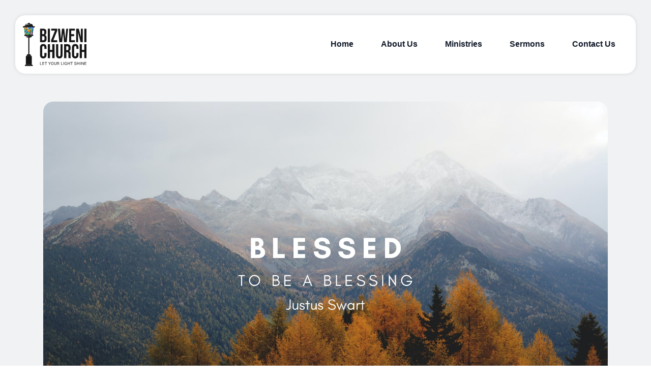

--- FILE ---
content_type: text/html; charset=UTF-8
request_url: https://bizwenichurch.org/blog/2021/06/06/blessed-to-be-a-blessing/
body_size: 32804
content:
<!doctype html>
<html lang="en-US">

<head>

    <!-- Google tag (gtag.js) -->
    <script async src="https://www.googletagmanager.com/gtag/js?id=G-CBQ6VJCE9S"></script>
	<script>
        window.dataLayer = window.dataLayer || [];
        function gtag(){dataLayer.push(arguments);}
        gtag('js', new Date());

        gtag('config', 'G-CBQ6VJCE9S');
	</script>

    <meta charset="UTF-8">
    <meta http-equiv="X-UA-Compatible" content="IE=edge">
    <meta name="viewport" content="width=device-width, initial-scale=1, maximum-scale=1">
    <title>Blessed to be a Blessing - Bizweni Church Somerset West</title>

    <link rel="preconnect" href="https://fonts.googleapis.com">
    <link rel="preconnect" href="https://fonts.gstatic.com" crossorigin>

    <meta name='robots' content='index, follow, max-image-preview:large, max-snippet:-1, max-video-preview:-1' />

	<!-- This site is optimized with the Yoast SEO plugin v26.8 - https://yoast.com/product/yoast-seo-wordpress/ -->
	<link rel="canonical" href="https://bizwenichurch.org/blog/2021/06/06/blessed-to-be-a-blessing/" />
	<meta property="og:locale" content="en_US" />
	<meta property="og:type" content="article" />
	<meta property="og:title" content="Blessed to be a Blessing - Bizweni Church Somerset West" />
	<meta property="og:description" content="In this message we uncover the truth about living a blessed life." />
	<meta property="og:url" content="https://bizwenichurch.org/blog/2021/06/06/blessed-to-be-a-blessing/" />
	<meta property="og:site_name" content="Bizweni Church Somerset West" />
	<meta property="article:publisher" content="https://www.facebook.com/BizweniChurch/" />
	<meta property="article:published_time" content="2021-06-06T08:00:00+00:00" />
	<meta property="article:modified_time" content="2021-06-06T08:09:25+00:00" />
	<meta property="og:image" content="https://bizwenichurch.org/wp-content/uploads/2021/06/Blessed.jpg" />
	<meta property="og:image:width" content="1920" />
	<meta property="og:image:height" content="1080" />
	<meta property="og:image:type" content="image/jpeg" />
	<meta name="author" content="stefan" />
	<meta name="twitter:card" content="summary_large_image" />
	<meta name="twitter:label1" content="Written by" />
	<meta name="twitter:data1" content="stefan" />
	<meta name="twitter:label2" content="Est. reading time" />
	<meta name="twitter:data2" content="1 minute" />
	<script type="application/ld+json" class="yoast-schema-graph">{"@context":"https://schema.org","@graph":[{"@type":"Article","@id":"https://bizwenichurch.org/blog/2021/06/06/blessed-to-be-a-blessing/#article","isPartOf":{"@id":"https://bizwenichurch.org/blog/2021/06/06/blessed-to-be-a-blessing/"},"author":{"name":"stefan","@id":"https://bizweni-church-live.local/#/schema/person/f8ebff60be0c799f442d8c022c7118f6"},"headline":"Blessed to be a Blessing","datePublished":"2021-06-06T08:00:00+00:00","dateModified":"2021-06-06T08:09:25+00:00","mainEntityOfPage":{"@id":"https://bizwenichurch.org/blog/2021/06/06/blessed-to-be-a-blessing/"},"wordCount":22,"commentCount":0,"publisher":{"@id":"https://bizweni-church-live.local/#organization"},"image":{"@id":"https://bizwenichurch.org/blog/2021/06/06/blessed-to-be-a-blessing/#primaryimage"},"thumbnailUrl":"https://bizwenichurch.org/wp-content/uploads/2021/06/Blessed.jpg","articleSection":["The Word"],"inLanguage":"en-US","potentialAction":[{"@type":"CommentAction","name":"Comment","target":["https://bizwenichurch.org/blog/2021/06/06/blessed-to-be-a-blessing/#respond"]}]},{"@type":"WebPage","@id":"https://bizwenichurch.org/blog/2021/06/06/blessed-to-be-a-blessing/","url":"https://bizwenichurch.org/blog/2021/06/06/blessed-to-be-a-blessing/","name":"Blessed to be a Blessing - Bizweni Church Somerset West","isPartOf":{"@id":"https://bizweni-church-live.local/#website"},"primaryImageOfPage":{"@id":"https://bizwenichurch.org/blog/2021/06/06/blessed-to-be-a-blessing/#primaryimage"},"image":{"@id":"https://bizwenichurch.org/blog/2021/06/06/blessed-to-be-a-blessing/#primaryimage"},"thumbnailUrl":"https://bizwenichurch.org/wp-content/uploads/2021/06/Blessed.jpg","datePublished":"2021-06-06T08:00:00+00:00","dateModified":"2021-06-06T08:09:25+00:00","breadcrumb":{"@id":"https://bizwenichurch.org/blog/2021/06/06/blessed-to-be-a-blessing/#breadcrumb"},"inLanguage":"en-US","potentialAction":[{"@type":"ReadAction","target":["https://bizwenichurch.org/blog/2021/06/06/blessed-to-be-a-blessing/"]}]},{"@type":"ImageObject","inLanguage":"en-US","@id":"https://bizwenichurch.org/blog/2021/06/06/blessed-to-be-a-blessing/#primaryimage","url":"https://bizwenichurch.org/wp-content/uploads/2021/06/Blessed.jpg","contentUrl":"https://bizwenichurch.org/wp-content/uploads/2021/06/Blessed.jpg","width":1920,"height":1080},{"@type":"BreadcrumbList","@id":"https://bizwenichurch.org/blog/2021/06/06/blessed-to-be-a-blessing/#breadcrumb","itemListElement":[{"@type":"ListItem","position":1,"name":"Home","item":"https://bizwenichurch.org/"},{"@type":"ListItem","position":2,"name":"Blessed to be a Blessing"}]},{"@type":"WebSite","@id":"https://bizweni-church-live.local/#website","url":"https://bizweni-church-live.local/","name":"Bizweni Church","description":"Let Your Light Shine","publisher":{"@id":"https://bizweni-church-live.local/#organization"},"potentialAction":[{"@type":"SearchAction","target":{"@type":"EntryPoint","urlTemplate":"https://bizweni-church-live.local/?s={search_term_string}"},"query-input":{"@type":"PropertyValueSpecification","valueRequired":true,"valueName":"search_term_string"}}],"inLanguage":"en-US"},{"@type":"Organization","@id":"https://bizweni-church-live.local/#organization","name":"Bizweni Church","url":"https://bizweni-church-live.local/","logo":{"@type":"ImageObject","inLanguage":"en-US","@id":"https://bizweni-church-live.local/#/schema/logo/image/","url":"https://bizwenichurch.org/wp-content/uploads/2016/04/web-logo.jpg","contentUrl":"https://bizwenichurch.org/wp-content/uploads/2016/04/web-logo.jpg","width":486,"height":200,"caption":"Bizweni Church"},"image":{"@id":"https://bizweni-church-live.local/#/schema/logo/image/"},"sameAs":["https://www.facebook.com/BizweniChurch/"]},{"@type":"Person","@id":"https://bizweni-church-live.local/#/schema/person/f8ebff60be0c799f442d8c022c7118f6","name":"stefan","image":{"@type":"ImageObject","inLanguage":"en-US","@id":"https://bizweni-church-live.local/#/schema/person/image/","url":"https://secure.gravatar.com/avatar/d575769ad16a3d3670fdddd10fc0fa903ad7375f06f5d95a708501ee18507725?s=96&d=mm&r=g","contentUrl":"https://secure.gravatar.com/avatar/d575769ad16a3d3670fdddd10fc0fa903ad7375f06f5d95a708501ee18507725?s=96&d=mm&r=g","caption":"stefan"}}]}</script>
	<!-- / Yoast SEO plugin. -->


<link rel='dns-prefetch' href='//fonts.googleapis.com' />
<link rel="alternate" type="application/rss+xml" title="Bizweni Church Somerset West &raquo; Blessed to be a Blessing Comments Feed" href="https://bizwenichurch.org/blog/2021/06/06/blessed-to-be-a-blessing/feed/" />
<link rel="alternate" title="oEmbed (JSON)" type="application/json+oembed" href="https://bizwenichurch.org/wp-json/oembed/1.0/embed?url=https%3A%2F%2Fbizwenichurch.org%2Fblog%2F2021%2F06%2F06%2Fblessed-to-be-a-blessing%2F" />
<link rel="alternate" title="oEmbed (XML)" type="text/xml+oembed" href="https://bizwenichurch.org/wp-json/oembed/1.0/embed?url=https%3A%2F%2Fbizwenichurch.org%2Fblog%2F2021%2F06%2F06%2Fblessed-to-be-a-blessing%2F&#038;format=xml" />
<style id='wp-img-auto-sizes-contain-inline-css' type='text/css'>
img:is([sizes=auto i],[sizes^="auto," i]){contain-intrinsic-size:3000px 1500px}
/*# sourceURL=wp-img-auto-sizes-contain-inline-css */
</style>
<style id='wp-emoji-styles-inline-css' type='text/css'>

	img.wp-smiley, img.emoji {
		display: inline !important;
		border: none !important;
		box-shadow: none !important;
		height: 1em !important;
		width: 1em !important;
		margin: 0 0.07em !important;
		vertical-align: -0.1em !important;
		background: none !important;
		padding: 0 !important;
	}
/*# sourceURL=wp-emoji-styles-inline-css */
</style>
<link rel='stylesheet' id='wp-block-library-css' href='https://bizwenichurch.org/wp-includes/css/dist/block-library/style.min.css?ver=619162bc6b19b2904272537f009c257d' type='text/css' media='all' />
<style id='wp-block-audio-inline-css' type='text/css'>
.wp-block-audio{box-sizing:border-box}.wp-block-audio :where(figcaption){margin-bottom:1em;margin-top:.5em}.wp-block-audio audio{min-width:300px;width:100%}
/*# sourceURL=https://bizwenichurch.org/wp-includes/blocks/audio/style.min.css */
</style>
<style id='wp-block-paragraph-inline-css' type='text/css'>
.is-small-text{font-size:.875em}.is-regular-text{font-size:1em}.is-large-text{font-size:2.25em}.is-larger-text{font-size:3em}.has-drop-cap:not(:focus):first-letter{float:left;font-size:8.4em;font-style:normal;font-weight:100;line-height:.68;margin:.05em .1em 0 0;text-transform:uppercase}body.rtl .has-drop-cap:not(:focus):first-letter{float:none;margin-left:.1em}p.has-drop-cap.has-background{overflow:hidden}:root :where(p.has-background){padding:1.25em 2.375em}:where(p.has-text-color:not(.has-link-color)) a{color:inherit}p.has-text-align-left[style*="writing-mode:vertical-lr"],p.has-text-align-right[style*="writing-mode:vertical-rl"]{rotate:180deg}
/*# sourceURL=https://bizwenichurch.org/wp-includes/blocks/paragraph/style.min.css */
</style>
<style id='global-styles-inline-css' type='text/css'>
:root{--wp--preset--aspect-ratio--square: 1;--wp--preset--aspect-ratio--4-3: 4/3;--wp--preset--aspect-ratio--3-4: 3/4;--wp--preset--aspect-ratio--3-2: 3/2;--wp--preset--aspect-ratio--2-3: 2/3;--wp--preset--aspect-ratio--16-9: 16/9;--wp--preset--aspect-ratio--9-16: 9/16;--wp--preset--color--black: #000000;--wp--preset--color--cyan-bluish-gray: #abb8c3;--wp--preset--color--white: #ffffff;--wp--preset--color--pale-pink: #f78da7;--wp--preset--color--vivid-red: #cf2e2e;--wp--preset--color--luminous-vivid-orange: #ff6900;--wp--preset--color--luminous-vivid-amber: #fcb900;--wp--preset--color--light-green-cyan: #7bdcb5;--wp--preset--color--vivid-green-cyan: #00d084;--wp--preset--color--pale-cyan-blue: #8ed1fc;--wp--preset--color--vivid-cyan-blue: #0693e3;--wp--preset--color--vivid-purple: #9b51e0;--wp--preset--gradient--vivid-cyan-blue-to-vivid-purple: linear-gradient(135deg,rgb(6,147,227) 0%,rgb(155,81,224) 100%);--wp--preset--gradient--light-green-cyan-to-vivid-green-cyan: linear-gradient(135deg,rgb(122,220,180) 0%,rgb(0,208,130) 100%);--wp--preset--gradient--luminous-vivid-amber-to-luminous-vivid-orange: linear-gradient(135deg,rgb(252,185,0) 0%,rgb(255,105,0) 100%);--wp--preset--gradient--luminous-vivid-orange-to-vivid-red: linear-gradient(135deg,rgb(255,105,0) 0%,rgb(207,46,46) 100%);--wp--preset--gradient--very-light-gray-to-cyan-bluish-gray: linear-gradient(135deg,rgb(238,238,238) 0%,rgb(169,184,195) 100%);--wp--preset--gradient--cool-to-warm-spectrum: linear-gradient(135deg,rgb(74,234,220) 0%,rgb(151,120,209) 20%,rgb(207,42,186) 40%,rgb(238,44,130) 60%,rgb(251,105,98) 80%,rgb(254,248,76) 100%);--wp--preset--gradient--blush-light-purple: linear-gradient(135deg,rgb(255,206,236) 0%,rgb(152,150,240) 100%);--wp--preset--gradient--blush-bordeaux: linear-gradient(135deg,rgb(254,205,165) 0%,rgb(254,45,45) 50%,rgb(107,0,62) 100%);--wp--preset--gradient--luminous-dusk: linear-gradient(135deg,rgb(255,203,112) 0%,rgb(199,81,192) 50%,rgb(65,88,208) 100%);--wp--preset--gradient--pale-ocean: linear-gradient(135deg,rgb(255,245,203) 0%,rgb(182,227,212) 50%,rgb(51,167,181) 100%);--wp--preset--gradient--electric-grass: linear-gradient(135deg,rgb(202,248,128) 0%,rgb(113,206,126) 100%);--wp--preset--gradient--midnight: linear-gradient(135deg,rgb(2,3,129) 0%,rgb(40,116,252) 100%);--wp--preset--font-size--small: 13px;--wp--preset--font-size--medium: 20px;--wp--preset--font-size--large: 36px;--wp--preset--font-size--x-large: 42px;--wp--preset--spacing--20: 0.44rem;--wp--preset--spacing--30: 0.67rem;--wp--preset--spacing--40: 1rem;--wp--preset--spacing--50: 1.5rem;--wp--preset--spacing--60: 2.25rem;--wp--preset--spacing--70: 3.38rem;--wp--preset--spacing--80: 5.06rem;--wp--preset--shadow--natural: 6px 6px 9px rgba(0, 0, 0, 0.2);--wp--preset--shadow--deep: 12px 12px 50px rgba(0, 0, 0, 0.4);--wp--preset--shadow--sharp: 6px 6px 0px rgba(0, 0, 0, 0.2);--wp--preset--shadow--outlined: 6px 6px 0px -3px rgb(255, 255, 255), 6px 6px rgb(0, 0, 0);--wp--preset--shadow--crisp: 6px 6px 0px rgb(0, 0, 0);}:where(.is-layout-flex){gap: 0.5em;}:where(.is-layout-grid){gap: 0.5em;}body .is-layout-flex{display: flex;}.is-layout-flex{flex-wrap: wrap;align-items: center;}.is-layout-flex > :is(*, div){margin: 0;}body .is-layout-grid{display: grid;}.is-layout-grid > :is(*, div){margin: 0;}:where(.wp-block-columns.is-layout-flex){gap: 2em;}:where(.wp-block-columns.is-layout-grid){gap: 2em;}:where(.wp-block-post-template.is-layout-flex){gap: 1.25em;}:where(.wp-block-post-template.is-layout-grid){gap: 1.25em;}.has-black-color{color: var(--wp--preset--color--black) !important;}.has-cyan-bluish-gray-color{color: var(--wp--preset--color--cyan-bluish-gray) !important;}.has-white-color{color: var(--wp--preset--color--white) !important;}.has-pale-pink-color{color: var(--wp--preset--color--pale-pink) !important;}.has-vivid-red-color{color: var(--wp--preset--color--vivid-red) !important;}.has-luminous-vivid-orange-color{color: var(--wp--preset--color--luminous-vivid-orange) !important;}.has-luminous-vivid-amber-color{color: var(--wp--preset--color--luminous-vivid-amber) !important;}.has-light-green-cyan-color{color: var(--wp--preset--color--light-green-cyan) !important;}.has-vivid-green-cyan-color{color: var(--wp--preset--color--vivid-green-cyan) !important;}.has-pale-cyan-blue-color{color: var(--wp--preset--color--pale-cyan-blue) !important;}.has-vivid-cyan-blue-color{color: var(--wp--preset--color--vivid-cyan-blue) !important;}.has-vivid-purple-color{color: var(--wp--preset--color--vivid-purple) !important;}.has-black-background-color{background-color: var(--wp--preset--color--black) !important;}.has-cyan-bluish-gray-background-color{background-color: var(--wp--preset--color--cyan-bluish-gray) !important;}.has-white-background-color{background-color: var(--wp--preset--color--white) !important;}.has-pale-pink-background-color{background-color: var(--wp--preset--color--pale-pink) !important;}.has-vivid-red-background-color{background-color: var(--wp--preset--color--vivid-red) !important;}.has-luminous-vivid-orange-background-color{background-color: var(--wp--preset--color--luminous-vivid-orange) !important;}.has-luminous-vivid-amber-background-color{background-color: var(--wp--preset--color--luminous-vivid-amber) !important;}.has-light-green-cyan-background-color{background-color: var(--wp--preset--color--light-green-cyan) !important;}.has-vivid-green-cyan-background-color{background-color: var(--wp--preset--color--vivid-green-cyan) !important;}.has-pale-cyan-blue-background-color{background-color: var(--wp--preset--color--pale-cyan-blue) !important;}.has-vivid-cyan-blue-background-color{background-color: var(--wp--preset--color--vivid-cyan-blue) !important;}.has-vivid-purple-background-color{background-color: var(--wp--preset--color--vivid-purple) !important;}.has-black-border-color{border-color: var(--wp--preset--color--black) !important;}.has-cyan-bluish-gray-border-color{border-color: var(--wp--preset--color--cyan-bluish-gray) !important;}.has-white-border-color{border-color: var(--wp--preset--color--white) !important;}.has-pale-pink-border-color{border-color: var(--wp--preset--color--pale-pink) !important;}.has-vivid-red-border-color{border-color: var(--wp--preset--color--vivid-red) !important;}.has-luminous-vivid-orange-border-color{border-color: var(--wp--preset--color--luminous-vivid-orange) !important;}.has-luminous-vivid-amber-border-color{border-color: var(--wp--preset--color--luminous-vivid-amber) !important;}.has-light-green-cyan-border-color{border-color: var(--wp--preset--color--light-green-cyan) !important;}.has-vivid-green-cyan-border-color{border-color: var(--wp--preset--color--vivid-green-cyan) !important;}.has-pale-cyan-blue-border-color{border-color: var(--wp--preset--color--pale-cyan-blue) !important;}.has-vivid-cyan-blue-border-color{border-color: var(--wp--preset--color--vivid-cyan-blue) !important;}.has-vivid-purple-border-color{border-color: var(--wp--preset--color--vivid-purple) !important;}.has-vivid-cyan-blue-to-vivid-purple-gradient-background{background: var(--wp--preset--gradient--vivid-cyan-blue-to-vivid-purple) !important;}.has-light-green-cyan-to-vivid-green-cyan-gradient-background{background: var(--wp--preset--gradient--light-green-cyan-to-vivid-green-cyan) !important;}.has-luminous-vivid-amber-to-luminous-vivid-orange-gradient-background{background: var(--wp--preset--gradient--luminous-vivid-amber-to-luminous-vivid-orange) !important;}.has-luminous-vivid-orange-to-vivid-red-gradient-background{background: var(--wp--preset--gradient--luminous-vivid-orange-to-vivid-red) !important;}.has-very-light-gray-to-cyan-bluish-gray-gradient-background{background: var(--wp--preset--gradient--very-light-gray-to-cyan-bluish-gray) !important;}.has-cool-to-warm-spectrum-gradient-background{background: var(--wp--preset--gradient--cool-to-warm-spectrum) !important;}.has-blush-light-purple-gradient-background{background: var(--wp--preset--gradient--blush-light-purple) !important;}.has-blush-bordeaux-gradient-background{background: var(--wp--preset--gradient--blush-bordeaux) !important;}.has-luminous-dusk-gradient-background{background: var(--wp--preset--gradient--luminous-dusk) !important;}.has-pale-ocean-gradient-background{background: var(--wp--preset--gradient--pale-ocean) !important;}.has-electric-grass-gradient-background{background: var(--wp--preset--gradient--electric-grass) !important;}.has-midnight-gradient-background{background: var(--wp--preset--gradient--midnight) !important;}.has-small-font-size{font-size: var(--wp--preset--font-size--small) !important;}.has-medium-font-size{font-size: var(--wp--preset--font-size--medium) !important;}.has-large-font-size{font-size: var(--wp--preset--font-size--large) !important;}.has-x-large-font-size{font-size: var(--wp--preset--font-size--x-large) !important;}
/*# sourceURL=global-styles-inline-css */
</style>

<style id='classic-theme-styles-inline-css' type='text/css'>
/*! This file is auto-generated */
.wp-block-button__link{color:#fff;background-color:#32373c;border-radius:9999px;box-shadow:none;text-decoration:none;padding:calc(.667em + 2px) calc(1.333em + 2px);font-size:1.125em}.wp-block-file__button{background:#32373c;color:#fff;text-decoration:none}
/*# sourceURL=/wp-includes/css/classic-themes.min.css */
</style>
<link rel='stylesheet' id='google-fonts-css' href='https://fonts.googleapis.com/css2?family=Bebas+Neue&#038;display=swap&#038;ver=1.0' type='text/css' media='all' />
<link rel='stylesheet' id='styles-css' href='https://bizwenichurch.org/wp-content/themes/bizweni-church/css/style.min.css?ver=1.0.10' type='text/css' media='all' />
<script type="text/javascript" src="https://bizwenichurch.org/wp-includes/js/jquery/jquery.min.js?ver=3.7.1" id="jquery-core-js"></script>
<script type="text/javascript" src="https://bizwenichurch.org/wp-includes/js/jquery/jquery-migrate.min.js?ver=3.4.1" id="jquery-migrate-js"></script>
<link rel="https://api.w.org/" href="https://bizwenichurch.org/wp-json/" /><link rel="alternate" title="JSON" type="application/json" href="https://bizwenichurch.org/wp-json/wp/v2/posts/6815" /><link rel="EditURI" type="application/rsd+xml" title="RSD" href="https://bizwenichurch.org/xmlrpc.php?rsd" />
<meta name="tec-api-version" content="v1"><meta name="tec-api-origin" content="https://bizwenichurch.org"><link rel="alternate" href="https://bizwenichurch.org/wp-json/tribe/events/v1/" /><link rel="icon" href="https://bizwenichurch.org/wp-content/uploads/2025/01/cropped-favicon-32x32.png" sizes="32x32" />
<link rel="icon" href="https://bizwenichurch.org/wp-content/uploads/2025/01/cropped-favicon-192x192.png" sizes="192x192" />
<link rel="apple-touch-icon" href="https://bizwenichurch.org/wp-content/uploads/2025/01/cropped-favicon-180x180.png" />
<meta name="msapplication-TileImage" content="https://bizwenichurch.org/wp-content/uploads/2025/01/cropped-favicon-270x270.png" />
</head>

<body data-rsssl=1>
    <header>
        <div class="container-fluid">
            <div class="row">
                <div class="col-12">
                    <nav class="d-flex align-items-center justify-content-between">
                        <a class="logo" href="https://bizwenichurch.org">
                            <img src="https://bizwenichurch.org/wp-content/uploads/2025/01/BC-stacked.svg" alt="Bizweni Church logo">
                        </a>
                        <div class="hidden-md-down">
                            <div class="menu-main-menu-container"><ul id="menu-main-menu" class="menu"><li id="menu-item-8451" class="menu-item menu-item-type-post_type menu-item-object-page menu-item-home menu-item-8451"><a href="https://bizwenichurch.org/">Home</a></li>
<li id="menu-item-8452" class="menu-item menu-item-type-post_type menu-item-object-page menu-item-8452"><a href="https://bizwenichurch.org/about-bizweni-church-somerset-west/">About Us</a></li>
<li id="menu-item-8454" class="menu-item menu-item-type-post_type menu-item-object-page menu-item-8454"><a href="https://bizwenichurch.org/ministries/">Ministries</a></li>
<li id="menu-item-8455" class="menu-item menu-item-type-post_type menu-item-object-page menu-item-8455"><a href="https://bizwenichurch.org/sermons/">Sermons</a></li>
<li id="menu-item-8453" class="menu-item menu-item-type-post_type menu-item-object-page menu-item-8453"><a href="https://bizwenichurch.org/contact-us/">Contact Us</a></li>
</ul></div>                        </div>
                        <div class="hidden-lg-up">
                            <button class="open-mobile-menu">
                                <img src="https://bizwenichurch.org/wp-content/themes/bizweni-church/img/hamburger.svg" alt="Menu icon">
                            </button>
                        </div>
                    </nav>
                </div>
            </div>
        </div>
    </header>

    <div class="hidden-lg-up" id="side-mobile-menu">
        <div class="text-right">
            <button class="close">
                <img src="https://bizwenichurch.org/wp-content/themes/bizweni-church/img/close.svg" alt="Mobile close button">
            </button>
        </div>
        <nav>
            <div class="menu-main-menu-container"><ul id="menu-main-menu-1" class="menu"><li class="menu-item menu-item-type-post_type menu-item-object-page menu-item-home menu-item-8451"><a href="https://bizwenichurch.org/">Home</a></li>
<li class="menu-item menu-item-type-post_type menu-item-object-page menu-item-8452"><a href="https://bizwenichurch.org/about-bizweni-church-somerset-west/">About Us</a></li>
<li class="menu-item menu-item-type-post_type menu-item-object-page menu-item-8454"><a href="https://bizwenichurch.org/ministries/">Ministries</a></li>
<li class="menu-item menu-item-type-post_type menu-item-object-page menu-item-8455"><a href="https://bizwenichurch.org/sermons/">Sermons</a></li>
<li class="menu-item menu-item-type-post_type menu-item-object-page menu-item-8453"><a href="https://bizwenichurch.org/contact-us/">Contact Us</a></li>
</ul></div>        </nav>
    </div>
<link rel="stylesheet" href="https://bizwenichurch.org/wp-content/themes/bizweni-church/css/components/component_single.css">

            <div class="single-post">
            <div class="container">
                <div class="row">
                    <div class="col-12">
                                                                        <img src="https://bizwenichurch.org/wp-content/uploads/2021/06/Blessed.jpg" alt="" class="featured-image w-100" loading="lazy">
                    </div>
                    <div class="col-12">
                        <div class="single-content">
                            <h1 class="bebas-neue text-uppercase">Blessed to be a Blessing</h1>
                            
<figure class="wp-block-audio"><audio controls src="https://dl.dropbox.com/s/d4s9nvgzyw0iokw/20210606-Justus-Swart-Bizweni-Word-2021-Q2.mp3?dl=0"></audio></figure>



<p><strong>Date: 6 June 2021</strong></p>



<p><strong>Speaker: Justus Swart</strong></p>



<p>In this message we uncover the truth about living a blessed life.</p>
                        </div>
                    </div>
                </div>
            </div>
    
<footer>
    <div class="top">
        <div class="container">
            <div class="row">
                <div class="col-12 col-md-3">
                    <img class="logo" src="https://bizwenichurch.org/wp-content/uploads/2025/01/BC-stacked.svg" alt="Bizweni Church logo">
                </div>
                <div class="col-12 col-md-3">
                    <p class="bebas-neue">Our Partners</p>
                    <ul>
                        <li>
                            <a target="_blank" href="https://bizweniprimaryschool.co.za/">Bizweni Primary School</a>
                        </li>
                        <li>
                            <a target="_blank" href="https://bizwenipreprimary.co.za/">Bizweni Pre-Primary School</a>
                        </li>
                        <li>
                            <a target="_blank" href="https://bizwenicentre.co.za/">Bizweni Centre for Children with Disabilities</a>
                        </li>
                    </ul>
                </div>
                <div class="col-12 col-md-3">
                    <p class="bebas-neue">Service Times</p>
                    <ul>
                        <li>Services start at 10:00 AM every Sunday</li>
                    </ul>
                </div>
                <div class="col-12 col-md-3">
                    <p class="bebas-neue">Location</p>
                    <ul>
                        <li>
                            <a class="text-underline" target="_blank" href="https://www.google.co.za/maps/dir//bizweni+church/@-34.0883977,18.8589227,16.5z/data=!4m8!4m7!1m0!1m5!1m1!1s0x1dcdca7e95a935f3:0x4161087b9e3f204e!2m2!1d18.860425!2d-34.088397">Bizweni Campus, Bizweni Ave, Somerset West, 7140</a>
                        </li>
                    </ul>
                </div>
            </div>
        </div>
    </div>
    <div class="bottom">
        <div class="container">
            <div class="row">
                <div class="col-12">
                    <p>© 2026 Bizweni Church. All rights reserved.</p>
                </div>
            </div>
        </div>
    </div>
</footer>

<script type="speculationrules">
{"prefetch":[{"source":"document","where":{"and":[{"href_matches":"/*"},{"not":{"href_matches":["/wp-*.php","/wp-admin/*","/wp-content/uploads/*","/wp-content/*","/wp-content/plugins/*","/wp-content/themes/bizweni-church/*","/*\\?(.+)"]}},{"not":{"selector_matches":"a[rel~=\"nofollow\"]"}},{"not":{"selector_matches":".no-prefetch, .no-prefetch a"}}]},"eagerness":"conservative"}]}
</script>
		<script>
		( function ( body ) {
			'use strict';
			body.className = body.className.replace( /\btribe-no-js\b/, 'tribe-js' );
		} )( document.body );
		</script>
		<script> /* <![CDATA[ */var tribe_l10n_datatables = {"aria":{"sort_ascending":": activate to sort column ascending","sort_descending":": activate to sort column descending"},"length_menu":"Show _MENU_ entries","empty_table":"No data available in table","info":"Showing _START_ to _END_ of _TOTAL_ entries","info_empty":"Showing 0 to 0 of 0 entries","info_filtered":"(filtered from _MAX_ total entries)","zero_records":"No matching records found","search":"Search:","all_selected_text":"All items on this page were selected. ","select_all_link":"Select all pages","clear_selection":"Clear Selection.","pagination":{"all":"All","next":"Next","previous":"Previous"},"select":{"rows":{"0":"","_":": Selected %d rows","1":": Selected 1 row"}},"datepicker":{"dayNames":["Sunday","Monday","Tuesday","Wednesday","Thursday","Friday","Saturday"],"dayNamesShort":["Sun","Mon","Tue","Wed","Thu","Fri","Sat"],"dayNamesMin":["S","M","T","W","T","F","S"],"monthNames":["January","February","March","April","May","June","July","August","September","October","November","December"],"monthNamesShort":["January","February","March","April","May","June","July","August","September","October","November","December"],"monthNamesMin":["Jan","Feb","Mar","Apr","May","Jun","Jul","Aug","Sep","Oct","Nov","Dec"],"nextText":"Next","prevText":"Prev","currentText":"Today","closeText":"Done","today":"Today","clear":"Clear"}};/* ]]> */ </script><script type="text/javascript" src="https://bizwenichurch.org/wp-content/plugins/the-events-calendar/common/build/js/user-agent.js?ver=da75d0bdea6dde3898df" id="tec-user-agent-js"></script>
<script type="text/javascript" id="javascript-js-extra">
/* <![CDATA[ */
var theme_path = {"template_url":"https://bizwenichurch.org/wp-content/themes/bizweni-church"};
//# sourceURL=javascript-js-extra
/* ]]> */
</script>
<script type="text/javascript" src="https://bizwenichurch.org/wp-content/themes/bizweni-church/js/main.min.js?ver=1.0.10" id="javascript-js"></script>
<script id="wp-emoji-settings" type="application/json">
{"baseUrl":"https://s.w.org/images/core/emoji/17.0.2/72x72/","ext":".png","svgUrl":"https://s.w.org/images/core/emoji/17.0.2/svg/","svgExt":".svg","source":{"concatemoji":"https://bizwenichurch.org/wp-includes/js/wp-emoji-release.min.js?ver=619162bc6b19b2904272537f009c257d"}}
</script>
<script type="module">
/* <![CDATA[ */
/*! This file is auto-generated */
const a=JSON.parse(document.getElementById("wp-emoji-settings").textContent),o=(window._wpemojiSettings=a,"wpEmojiSettingsSupports"),s=["flag","emoji"];function i(e){try{var t={supportTests:e,timestamp:(new Date).valueOf()};sessionStorage.setItem(o,JSON.stringify(t))}catch(e){}}function c(e,t,n){e.clearRect(0,0,e.canvas.width,e.canvas.height),e.fillText(t,0,0);t=new Uint32Array(e.getImageData(0,0,e.canvas.width,e.canvas.height).data);e.clearRect(0,0,e.canvas.width,e.canvas.height),e.fillText(n,0,0);const a=new Uint32Array(e.getImageData(0,0,e.canvas.width,e.canvas.height).data);return t.every((e,t)=>e===a[t])}function p(e,t){e.clearRect(0,0,e.canvas.width,e.canvas.height),e.fillText(t,0,0);var n=e.getImageData(16,16,1,1);for(let e=0;e<n.data.length;e++)if(0!==n.data[e])return!1;return!0}function u(e,t,n,a){switch(t){case"flag":return n(e,"\ud83c\udff3\ufe0f\u200d\u26a7\ufe0f","\ud83c\udff3\ufe0f\u200b\u26a7\ufe0f")?!1:!n(e,"\ud83c\udde8\ud83c\uddf6","\ud83c\udde8\u200b\ud83c\uddf6")&&!n(e,"\ud83c\udff4\udb40\udc67\udb40\udc62\udb40\udc65\udb40\udc6e\udb40\udc67\udb40\udc7f","\ud83c\udff4\u200b\udb40\udc67\u200b\udb40\udc62\u200b\udb40\udc65\u200b\udb40\udc6e\u200b\udb40\udc67\u200b\udb40\udc7f");case"emoji":return!a(e,"\ud83e\u1fac8")}return!1}function f(e,t,n,a){let r;const o=(r="undefined"!=typeof WorkerGlobalScope&&self instanceof WorkerGlobalScope?new OffscreenCanvas(300,150):document.createElement("canvas")).getContext("2d",{willReadFrequently:!0}),s=(o.textBaseline="top",o.font="600 32px Arial",{});return e.forEach(e=>{s[e]=t(o,e,n,a)}),s}function r(e){var t=document.createElement("script");t.src=e,t.defer=!0,document.head.appendChild(t)}a.supports={everything:!0,everythingExceptFlag:!0},new Promise(t=>{let n=function(){try{var e=JSON.parse(sessionStorage.getItem(o));if("object"==typeof e&&"number"==typeof e.timestamp&&(new Date).valueOf()<e.timestamp+604800&&"object"==typeof e.supportTests)return e.supportTests}catch(e){}return null}();if(!n){if("undefined"!=typeof Worker&&"undefined"!=typeof OffscreenCanvas&&"undefined"!=typeof URL&&URL.createObjectURL&&"undefined"!=typeof Blob)try{var e="postMessage("+f.toString()+"("+[JSON.stringify(s),u.toString(),c.toString(),p.toString()].join(",")+"));",a=new Blob([e],{type:"text/javascript"});const r=new Worker(URL.createObjectURL(a),{name:"wpTestEmojiSupports"});return void(r.onmessage=e=>{i(n=e.data),r.terminate(),t(n)})}catch(e){}i(n=f(s,u,c,p))}t(n)}).then(e=>{for(const n in e)a.supports[n]=e[n],a.supports.everything=a.supports.everything&&a.supports[n],"flag"!==n&&(a.supports.everythingExceptFlag=a.supports.everythingExceptFlag&&a.supports[n]);var t;a.supports.everythingExceptFlag=a.supports.everythingExceptFlag&&!a.supports.flag,a.supports.everything||((t=a.source||{}).concatemoji?r(t.concatemoji):t.wpemoji&&t.twemoji&&(r(t.twemoji),r(t.wpemoji)))});
//# sourceURL=https://bizwenichurch.org/wp-includes/js/wp-emoji-loader.min.js
/* ]]> */
</script>

</body>

</html>
 

--- FILE ---
content_type: text/css
request_url: https://bizwenichurch.org/wp-content/themes/bizweni-church/css/components/component_single.css
body_size: 683
content:
.single-post{background-color:#f0f2f4;padding-top:150px}@media screen and (min-width:768px){.single-post{padding-top:200px}}.single-post .featured-image{border-radius:20px}.single-post .single-content{padding:15px;margin:30px 0;border-radius:20px;background-color:#fff}@media screen and (min-width:768px){.single-post .single-content{padding:60px}}.single-post .single-content h1{font-size:48px;line-height:50px;margin-bottom:30px}.single-post .single-content p{font-size:16px;line-height:24px;font-weight:300;color:#475467}@media screen and (min-width:768px){.single-post .single-content p{font-size:20px;line-height:30px}}.single-post .single-content p a{text-decoration:underline}

--- FILE ---
content_type: image/svg+xml
request_url: https://bizwenichurch.org/wp-content/themes/bizweni-church/img/hamburger.svg
body_size: 294
content:
<svg height="512" viewBox="0 0 16 16" width="512" xmlns="http://www.w3.org/2000/svg"><g id="_31" data-name="31"><path d="m15.5 4h-15a.5.5 0 0 1 0-1h15a.5.5 0 0 1 0 1z"/><path d="m15.5 9h-15a.5.5 0 0 1 0-1h15a.5.5 0 0 1 0 1z"/><path d="m15.5 14h-15a.5.5 0 0 1 0-1h15a.5.5 0 0 1 0 1z"/></g></svg>

--- FILE ---
content_type: application/javascript
request_url: https://bizwenichurch.org/wp-content/themes/bizweni-church/js/main.min.js?ver=1.0.10
body_size: 29878
content:
function r(t,n){for(var e=0;e<n.length;e++){var i=n[e];i.enumerable=i.enumerable||!1,i.configurable=!0,"value"in i&&(i.writable=!0),Object.defineProperty(t,i.key,i)}}function Jt(t,n,e){n&&r(t.prototype,n),e&&r(t,e),Object.defineProperty(t,"prototype",{writable:!1})}var n,t;document.addEventListener("DOMContentLoaded",function(){document.querySelector(".blog-teaser .blog-items-wrapper")&&new Splide(".blog-teaser .blog-items-wrapper",{perPage:3,perMove:1,type:"slide",pagination:!1,gap:"30px",breakpoints:{768:{perPage:2},576:{perPage:1}}}).mount()}),document.querySelectorAll("header .open-mobile-menu, #side-mobile-menu .close").forEach(function(t){t.addEventListener("click",function(){document.querySelector("#side-mobile-menu").classList.toggle("open")})}),n=this,t=function(){var p="(prefers-reduced-motion: reduce)",R=4,et=5,e={CREATED:1,MOUNTED:2,IDLE:3,MOVING:R,SCROLLING:et,DRAGGING:6,DESTROYED:7};function D(t){t.length=0}function o(t,n,e){return Array.prototype.slice.call(t,n,e)}function I(t){return t.bind.apply(t,[null].concat(o(arguments,1)))}function it(){}var h=setTimeout;function g(t){return requestAnimationFrame(t)}function i(t,n){return typeof n===t}function ot(t){return!u(t)&&i("object",t)}var r=Array.isArray,S=I(i,"function"),T=I(i,"string"),rt=I(i,"undefined");function u(t){return null===t}function m(t){try{return t instanceof(t.ownerDocument.defaultView||window).HTMLElement}catch(t){return!1}}function y(t){return r(t)?t:[t]}function v(t,n){y(t).forEach(n)}function b(t,n){return-1<t.indexOf(n)}function x(t,n){return t.push.apply(t,y(n)),t}function C(n,t,e){n&&v(t,function(t){t&&n.classList[e?"add":"remove"](t)})}function z(t,n){C(t,T(n)?n.split(" "):n,!0)}function k(t,n){v(n,t.appendChild.bind(t))}function L(t,e){v(t,function(t){var n=(e||t).parentNode;n&&n.insertBefore(t,e)})}function ut(t,n){return m(t)&&(t.msMatchesSelector||t.matches).call(t,n)}function P(t,n){return t=t?o(t.children):[],n?t.filter(function(t){return ut(t,n)}):t}function st(t,n){return n?P(t,n)[0]:t.firstElementChild}var ct=Object.keys;function w(n,e,t){n&&(t?ct(n).reverse():ct(n)).forEach(function(t){"__proto__"!==t&&e(n[t],t)})}function at(i){return o(arguments,1).forEach(function(e){w(e,function(t,n){i[n]=e[n]})}),i}function d(e){return o(arguments,1).forEach(function(t){w(t,function(t,n){r(t)?e[n]=t.slice():ot(t)?e[n]=d({},ot(e[n])?e[n]:{},t):e[n]=t})}),e}function lt(n,t){v(t||ct(n),function(t){delete n[t]})}function O(t,e){v(t,function(n){v(e,function(t){n&&n.removeAttribute(t)})})}function N(e,n,i){ot(n)?w(n,function(t,n){N(e,n,t)}):v(e,function(t){u(i)||""===i?O(t,n):t.setAttribute(n,String(i))})}function F(t,n,e){return t=document.createElement(t),n&&(T(n)?z:N)(t,n),e&&k(e,t),t}function A(t,n,e){if(rt(e))return getComputedStyle(t)[n];u(e)||(t.style[n]=""+e)}function ft(t,n){A(t,"display",n)}function dt(t){t.setActive&&t.setActive()||t.focus({preventScroll:!0})}function M(t,n){return t.getAttribute(n)}function pt(t,n){return t&&t.classList.contains(n)}function _(t){return t.getBoundingClientRect()}function j(t){v(t,function(t){t&&t.parentNode&&t.parentNode.removeChild(t)})}function gt(t){return st((new DOMParser).parseFromString(t,"text/html").body)}function W(t,n){t.preventDefault(),n&&(t.stopPropagation(),t.stopImmediatePropagation())}function ht(t,n){return t&&t.querySelector(n)}function vt(t,n){return n?o(t.querySelectorAll(n)):[]}function X(t,n){C(t,n,!1)}function mt(t){return t.timeStamp}function G(t){return T(t)?t:t?t+"px":""}var E="splide",s="data-"+E;function yt(t,n){if(!t)throw new Error("["+E+"] "+(n||""))}var q=Math.min,bt=Math.max,wt=Math.floor,Et=Math.ceil,B=Math.abs;function St(t,n,e){return B(t-n)<e}function xt(t,n,e,i){var o=q(n,e),n=bt(n,e);return i?o<t&&t<n:o<=t&&t<=n}function H(t,n,e){var i=q(n,e),n=bt(n,e);return q(bt(i,t),n)}function Pt(t){return(0<t)-(t<0)}function kt(n,t){return v(t,function(t){n=n.replace("%s",""+t)}),n}function Lt(t){return t<10?"0"+t:""+t}var Ct={};function At(){var s=[];function e(t,e,i){v(t,function(n){n&&v(e,function(t){t.split(" ").forEach(function(t){t=t.split("."),i(n,t[0],t[1])})})})}return{bind:function(t,n,r,u){e(t,n,function(t,n,e){var i="addEventListener"in t,o=i?t.removeEventListener.bind(t,n,r,u):t.removeListener.bind(t,r);i?t.addEventListener(n,r,u):t.addListener(r),s.push([t,n,e,r,o])})},unbind:function(t,n,o){e(t,n,function(n,e,i){s=s.filter(function(t){return!!(t[0]!==n||t[1]!==e||t[2]!==i||o&&t[3]!==o)||(t[4](),!1)})})},dispatch:function(t,n,e){var i;return"function"==typeof CustomEvent?i=new CustomEvent(n,{bubbles:!0,detail:e}):(i=document.createEvent("CustomEvent")).initCustomEvent(n,!0,!1,e),t.dispatchEvent(i),i},destroy:function(){s.forEach(function(t){t[4]()}),D(s)}}}var Y="mounted",J="move",Mt="moved",Dt="click",zt="active",Ot="inactive",Nt="visible",It="hidden",U="refresh",K="updated",Tt="resize",Ft="resized",_t="scroll",V="scrolled",c="destroy",jt="navigation:mounted",Rt="autoplay:play",Wt="autoplay:pause",Xt="lazyload:loaded",Gt="sk",qt="sh";function Q(t){var e=t?t.event.bus:document.createDocumentFragment(),i=At();return t&&t.event.on(c,i.destroy),at(i,{bus:e,on:function(t,n){i.bind(e,y(t).join(" "),function(t){n.apply(n,r(t.detail)?t.detail:[])})},off:I(i.unbind,e),emit:function(t){i.dispatch(e,t,o(arguments,1))}})}function Bt(n,t,e,i){var o,r,u=Date.now,s=0,c=!0,a=0;function l(){if(!c){if(s=n?q((u()-o)/n,1):1,e&&e(s),1<=s&&(t(),o=u(),i)&&++a>=i)return f();r=g(l)}}function f(){c=!0}function d(){r&&cancelAnimationFrame(r),c=!(r=s=0)}return{start:function(t){t||d(),o=u()-(t?s*n:0),c=!1,r=g(l)},rewind:function(){o=u(),s=0,e&&e(s)},pause:f,cancel:d,set:function(t){n=t},isPaused:function(){return c}}}var t="Arrow",Ht=t+"Left",Yt=t+"Right",a=t+"Up",Ut="ttb",l={width:["height"],left:["top","right"],right:["bottom","left"],x:["y"],X:["Y"],Y:["X"],ArrowLeft:[a,Yt],ArrowRight:[t=t+"Down",Ht]},Z="role",$="tabindex",n="aria-",Kt=n+"controls",Vt=n+"current",Qt=n+"selected",tt=n+"label",Zt=n+"labelledby",$t=n+"hidden",tn=n+"orientation",nn=n+"roledescription",f=n+"live",en=n+"busy",on=n+"atomic",rn=[Z,$,"disabled",Kt,Vt,tt,Zt,$t,tn,nn],un=E,sn=(n=E+"__")+"track",cn=n+"list",an=n+"slide",ln=an+"--clone",fn=an+"__container",dn=n+"arrows",pn=n+"arrow",gn=pn+"--prev",hn=pn+"--next",vn=n+"pagination",mn=vn+"__page",yn=n+"progress__bar",bn=n+"toggle",wn=n+"sr",nt="is-active",En="is-prev",Sn="is-next",xn="is-visible",Pn="is-loading",kn="is-focus-in",Ln="is-overflow",Cn=[nt,xn,En,Sn,Pn,kn,Ln],An="touchstart mousedown",Mn="touchmove mousemove",Dn="touchend touchcancel mouseup click",zn="slide",On="loop",Nn="fade";function In(u,s,n,c){var a,t=Q(u),e=t.on,l=t.emit,i=t.bind,f=u.Components,o=u.root,d=u.options,p=d.isNavigation,r=d.updateOnMove,g=d.i18n,h=d.pagination,v=d.slideFocus,m=f.Direction.resolve,y=M(c,"style"),b=M(c,tt),w=-1<n,E=st(c,"."+fn);function S(){var t=u.splides.map(function(t){return(t=t.splide.Components.Slides.getAt(s))?t.slide.id:""}).join(" ");N(c,tt,kt(g.slideX,(w?n:s)+1)),N(c,Kt,t),N(c,Z,v?"button":""),v&&O(c,nn)}function x(){a||P()}function P(){var t,n,e,i,o,r;a||(t=u.index,(n=k())!==pt(c,nt)&&(C(c,nt,n),N(c,Vt,p&&n||""),l(n?zt:Ot,L)),o=!(n=u.is(Nn)?k():(e=_(f.Elements.track),i=_(c),o=m("left",!0),r=m("right",!0),wt(e[o])<=Et(i[o])&&wt(i[r])<=Et(e[r])))&&(!k()||w),u.state.is([R,et])||N(c,$t,o||""),N(vt(c,d.focusableNodes||""),$,o?-1:""),v&&N(c,$,o?-1:0),n!==pt(c,xn)&&(C(c,xn,n),l(n?Nt:It,L)),n||document.activeElement!==c||(o=f.Slides.getAt(u.index))&&dt(o.slide),C(c,En,s===t-1),C(c,Sn,s===t+1))}function k(){var t=u.index;return t===s||d.cloneStatus&&t===n}var L={index:s,slideIndex:n,slide:c,container:E,isClone:w,mount:function(){w||(c.id=o.id+"-slide"+Lt(s+1),N(c,Z,h?"tabpanel":"group"),N(c,nn,g.slide),N(c,tt,b||kt(g.slideLabel,[s+1,u.length]))),i(c,"click",I(l,Dt,L)),i(c,"keydown",I(l,Gt,L)),e([Mt,qt,V],P),e(jt,S),r&&e(J,x)},destroy:function(){a=!0,t.destroy(),X(c,Cn),O(c,rn),N(c,"style",y),N(c,tt,b||"")},update:P,style:function(t,n,e){A(e&&E||c,t,n)},isWithin:function(t,n){return t=B(t-s),(t=w||!d.rewind&&!u.is(On)?t:q(t,u.length-t))<=n}};return L}var Tn=s+"-interval",Fn={passive:!1,capture:!0},_n={Spacebar:" ",Right:Yt,Left:Ht,Up:a,Down:t};function jn(t){return t=T(t)?t:t.key,_n[t]||t}var Rn="keydown",Wn=s+"-lazy",Xn=Wn+"-srcset",Gn="["+Wn+"], ["+Xn+"]",qn=[" ","Enter"],Bn=Object.freeze({__proto__:null,Media:function(i,t,o){var r=i.state,n=o.breakpoints||{},u=o.reducedMotion||{},e=At(),s=[];function c(t){t&&e.destroy()}function a(t,n){n=matchMedia(n),e.bind(n,"change",l),s.push([t,n])}function l(){var t=r.is(7),n=o.direction,e=s.reduce(function(t,n){return d(t,n[1].matches?n[0]:{})},{});lt(o),f(e),o.destroy?i.destroy("completely"===o.destroy):t?(c(!0),i.mount()):n!==o.direction&&i.refresh()}function f(t,n,e){d(o,t),n&&d(Object.getPrototypeOf(o),t),!e&&r.is(1)||i.emit(K,o)}return{setup:function(){var e="min"===o.mediaQuery;ct(n).sort(function(t,n){return e?+t-+n:+n-+t}).forEach(function(t){a(n[t],"("+(e?"min":"max")+"-width:"+t+"px)")}),a(u,p),l()},destroy:c,reduce:function(t){matchMedia(p).matches&&(t?d(o,u):lt(o,ct(u)))},set:f}},Direction:function(t,n,o){return{resolve:function(t,n,e){var i="rtl"!==(e=e||o.direction)||n?e===Ut?0:-1:1;return l[t]&&l[t][i]||t.replace(/width|left|right/i,function(t,n){return t=l[t.toLowerCase()][i]||t,0<n?t.charAt(0).toUpperCase()+t.slice(1):t})},orient:function(t){return t*("rtl"===o.direction?1:-1)}}},Elements:function(t,n,e){var i,o,r,u=Q(t),s=u.on,c=u.bind,a=t.root,l=e.i18n,f={},d=[],p=[],g=[];function h(){i=y("."+sn),o=st(i,"."+cn),yt(i&&o,"A track/list element is missing."),x(d,P(o,"."+an+":not(."+ln+")")),w({arrows:dn,pagination:vn,prev:gn,next:hn,bar:yn,toggle:bn},function(t,n){f[n]=y("."+t)}),at(f,{root:a,track:i,list:o,slides:d});var t=a.id||""+E+Lt(Ct[E]=(Ct[E]||0)+1),n=e.role;a.id=t,i.id=i.id||t+"-track",o.id=o.id||t+"-list",!M(a,Z)&&"SECTION"!==a.tagName&&n&&N(a,Z,n),N(a,nn,l.carousel),N(o,Z,"presentation"),m()}function v(t){var n=rn.concat("style");D(d),X(a,p),X(i,g),O([i,o],n),O(a,t?n:["style",nn])}function m(){X(a,p),X(i,g),p=b(un),g=b(sn),z(a,p),z(i,g),N(a,tt,e.label),N(a,Zt,e.labelledby)}function y(t){return(t=ht(a,t))&&function(t,n){if(S(t.closest))return t.closest(n);for(var e=t;e&&1===e.nodeType&&!ut(e,n);)e=e.parentElement;return e}(t,"."+un)===a?t:void 0}function b(t){return[t+"--"+e.type,t+"--"+e.direction,e.drag&&t+"--draggable",e.isNavigation&&t+"--nav",t===un&&nt]}return at(f,{setup:h,mount:function(){s(U,v),s(U,h),s(K,m),c(document,An+" keydown",function(t){r="keydown"===t.type},{capture:!0}),c(a,"focusin",function(){C(a,kn,!!r)})},destroy:v})},Slides:function(i,o,r){var t=Q(i),n=t.on,u=t.emit,s=t.bind,c=(t=o.Elements).slides,a=t.list,l=[];function e(){c.forEach(function(t,n){d(t,n,-1)})}function f(){g(function(t){t.destroy()}),D(l)}function d(t,n,e){(n=In(i,n,e,t)).mount(),l.push(n),l.sort(function(t,n){return t.index-n.index})}function p(t){return t?h(function(t){return!t.isClone}):l}function g(t,n){p(n).forEach(t)}function h(n){return l.filter(S(n)?n:function(t){return T(n)?ut(t.slide,n):b(y(n),t.index)})}return{mount:function(){e(),n(U,f),n(U,e)},destroy:f,update:function(){g(function(t){t.update()})},register:d,get:p,getIn:function(t){var n=o.Controller,e=n.toIndex(t),i=n.hasFocus()?1:r.perPage;return h(function(t){return xt(t.index,e,e+i-1)})},getAt:function(t){return h(t)[0]},add:function(t,o){v(t,function(t){var n,e,i;m(t=T(t)?gt(t):t)&&((n=c[o])?L(t,n):k(a,t),z(t,r.classes.slide),n=t,e=I(u,Tt),n=vt(n,"img"),(i=n.length)?n.forEach(function(t){s(t,"load error",function(){--i||e()})}):e())}),u(U)},remove:function(t){j(h(t).map(function(t){return t.slide})),u(U)},forEach:g,filter:h,style:function(n,e,i){g(function(t){t.style(n,e,i)})},getLength:function(t){return(t?c:l).length},isEnough:function(){return l.length>r.perPage}}},Layout:function(n,t,e){var i,o,r,u=(a=Q(n)).on,s=a.bind,c=a.emit,a=t.Slides,l=t.Direction.resolve,f=(t=t.Elements).root,d=t.track,p=t.list,g=a.getAt,h=a.style;function v(){i=e.direction===Ut,A(f,"maxWidth",G(e.width)),A(d,l("paddingLeft"),y(!1)),A(d,l("paddingRight"),y(!0)),m(!0)}function m(t){var n=_(f);!t&&o.width===n.width&&o.height===n.height||(A(d,"height",(t="",i&&(yt(t=b(),"height or heightRatio is missing."),t="calc("+t+" - "+y(!1)+" - "+y(!0)+")"),t)),h(l("marginRight"),G(e.gap)),h("width",e.autoWidth?null:G(e.fixedWidth)||(i?"":w())),h("height",G(e.fixedHeight)||(i?e.autoHeight?null:w():b()),!0),o=n,c(Ft),r!==(r=L())&&(C(f,Ln,r),c("overflow",r)))}function y(t){var n=e.padding,t=l(t?"right":"left");return n&&G(n[t]||(ot(n)?0:n))||"0px"}function b(){return G(e.height||_(p).width*e.heightRatio)}function w(){var t=G(e.gap);return"calc((100%"+(t&&" + "+t)+")/"+(e.perPage||1)+(t&&" - "+t)+")"}function E(){return _(p)[l("width")]}function S(t,n){return(t=g(t||0))?_(t.slide)[l("width")]+(n?0:k()):0}function x(t,n){var e;return(t=g(t))?(t=_(t.slide)[l("right")],e=_(p)[l("left")],B(t-e)+(n?0:k())):0}function P(t){return x(n.length-1)-x(0)+S(0,t)}function k(){var t=g(0);return t&&parseFloat(A(t.slide,l("marginRight")))||0}function L(){return n.is(Nn)||P(!0)>E()}return{mount:function(){var t,n;v(),s(window,"resize load",(t=I(c,Tt),n=Bt(0,t,null,1),function(){n.isPaused()&&n.start()})),u([K,U],v),u(Tt,m)},resize:m,listSize:E,slideSize:S,sliderSize:P,totalSize:x,getPadding:function(t){return parseFloat(A(d,l("padding"+(t?"Right":"Left"))))||0},isOverflow:L}},Clones:function(c,e,a){var n,i=Q(c),t=i.on,l=e.Elements,f=e.Slides,o=e.Direction.resolve,d=[];function r(){if(t(U,p),t([K,Tt],g),n=h()){var r=n,u=f.get().slice(),s=u.length;if(s){for(;u.length<r;)x(u,u);x(u.slice(-r),u.slice(0,r)).forEach(function(t,n){var e,i=n<r,o=(e=t.slide,o=n,z(e=e.cloneNode(!0),a.classes.clone),e.id=c.root.id+"-clone"+Lt(o+1),e);i?L(o,u[0].slide):k(l.list,o),x(d,o),f.register(o,n-r+(i?0:s),t.index)})}e.Layout.resize(!0)}}function p(){u(),r()}function u(){j(d),D(d),i.destroy()}function g(){var t=h();n!==t&&(n<t||!t)&&i.emit(U)}function h(){var t,n=a.clones;return c.is(On)?rt(n)&&(n=(t=a[o("fixedWidth")]&&e.Layout.slideSize(0))&&Et(_(l.track)[o("width")]/t)||a[o("autoWidth")]&&c.length||2*a.perPage):n=0,n}return{mount:r,destroy:u}},Move:function(r,s,i){var u,t=Q(r),n=t.on,c=t.emit,a=r.state.set,o=(t=s.Layout).slideSize,e=t.getPadding,l=t.totalSize,f=t.listSize,d=t.sliderSize,p=(t=s.Direction).resolve,g=t.orient,h=(t=s.Elements).list,v=t.track;function m(){s.Controller.isBusy()||(s.Scroll.cancel(),y(r.index),s.Slides.update())}function y(t){b(x(t,!0))}function b(t,n){var e,i,o;r.is(Nn)||(n=n?t:(e=t,e=r.is(On)&&(o=(i=S(e))>s.Controller.getEnd(),i<0||o)?w(e,o):e),A(h,"transform","translate"+p("X")+"("+n+"px)"),t!==n&&c(qt))}function w(t,n){var e=t-k(n),i=d();return t-g(i*(Et(B(e)/i)||1))*(n?1:-1)}function E(){b(P(),!0),u.cancel()}function S(t){for(var n=s.Slides.get(),e=0,i=1/0,o=0;o<n.length;o++){var r=n[o].index,u=B(x(r,!0)-t);if(!(u<=i))break;i=u,e=r}return e}function x(t,n){var e=g(l(t-1)-("center"===(e=i.focus)?(f()-o(t,!0))/2:+e*o(t)||0));return n?(t=e,i.trimSpace&&r.is(zn)?H(t,0,g(d(!0)-f())):t):e}function P(){var t=p("left");return _(h)[t]-_(v)[t]+g(e(!1))}function k(t){return x(t?s.Controller.getEnd():0,!!i.trimSpace)}return{mount:function(){u=s.Transition,n([Y,Ft,K,U],m)},move:function(t,n,e,i){var o,r;t!==n&&(o=e<t,r=g(w(P(),o)),o?0<=r:r<=h[p("scrollWidth")]-_(v)[p("width")])&&(E(),b(w(P(),e<t),!0)),a(R),c(J,n,e,t),u.start(n,function(){a(3),c(Mt,n,e,t),i&&i()})},jump:y,translate:b,shift:w,cancel:E,toIndex:S,toPosition:x,getPosition:P,getLimit:k,exceededLimit:function(t,n){n=rt(n)?P():n;var e=!0!==t&&g(n)<g(k(!1)),t=!1!==t&&g(n)>g(k(!0));return e||t},reposition:m}},Controller:function(o,r,u){var s,c,a,l,t=Q(o),n=t.on,e=t.emit,f=r.Move,d=f.getPosition,i=f.getLimit,p=f.toPosition,g=(t=r.Slides).isEnough,h=t.getLength,v=u.omitEnd,m=o.is(On),y=o.is(zn),b=I(k,!1),w=I(k,!0),E=u.start||0,S=E;function x(){c=h(!0),a=u.perMove,l=u.perPage,s=A();var t=H(E,0,v?s:c-1);t!==E&&(E=t,f.reposition())}function P(){s!==A()&&e("ei")}function k(t,n){var e=a||(O()?1:l);return-1===(e=L(E+e*(t?-1:1),E,!(a||O())))&&y&&!St(d(),i(!t),1)?t?0:s:n?e:C(e)}function L(t,n,e){var i;return g()||O()?((i=function(t){if(y&&"move"===u.trimSpace&&t!==E)for(var n=d();n===p(t,!0)&&xt(t,0,o.length-1,!u.rewind);)t<E?--t:++t;return t}(t))!==t&&(n=t,t=i,e=!1),t<0||s<t?t=a||!xt(0,t,n,!0)&&!xt(s,n,t,!0)?m?e?t<0?-(c%l||l):c:t:u.rewind?t<0?s:0:-1:M(D(t)):e&&t!==n&&(t=M(D(n)+(t<n?-1:1)))):t=-1,t}function C(t){return m?(t+c)%c||0:t}function A(){for(var t=c-(O()||m&&a?1:l);v&&0<t--;)if(p(c-1,!0)!==p(t,!0)){t++;break}return H(t,0,c-1)}function M(t){return H(O()?t:l*t,0,s)}function D(t){return O()?q(t,s):wt((s<=t?c-1:t)/l)}function z(t){t!==E&&(S=E,E=t)}function O(){return!rt(u.focus)||u.isNavigation}function N(){return o.state.is([R,et])&&!!u.waitForTransition}return{mount:function(){x(),n([K,U,"ei"],x),n(Ft,P)},go:function(t,n,e){var i,o,r,u;N()||-1<(r=C((u=E,T(i=t)?(o=(r=i.match(/([+\-<>])(\d+)?/)||[])[1],r=r[2],"+"===o||"-"===o?u=L(E+ +(""+o+(+r||1)),E):">"===o?u=r?M(+r):b(!0):"<"===o&&(u=w(!0))):u=m?i:H(i,0,s),t=u)))&&(n||r!==E)&&(z(r),f.move(t,r,S,e))},scroll:function(t,n,e,i){r.Scroll.scroll(t,n,e,function(){var t=C(f.toIndex(d()));z(v?q(t,s):t),i&&i()})},getNext:b,getPrev:w,getAdjacent:k,getEnd:A,setIndex:z,getIndex:function(t){return t?S:E},toIndex:M,toPage:D,toDest:function(t){return t=f.toIndex(t),y?H(t,0,s):t},hasFocus:O,isBusy:N}},Arrows:function(o,t,n){var e,i,r=Q(o),u=r.on,s=r.bind,c=r.emit,a=n.classes,l=n.i18n,f=t.Elements,d=t.Controller,p=f.arrows,g=f.track,h=p,v=f.prev,m=f.next,y={};function b(){var t=n.arrows;!t||v&&m||(h=p||F("div",a.arrows),v=x(!0),m=x(!1),e=!0,k(h,[v,m]),p)||L(h,g),v&&m&&(at(y,{prev:v,next:m}),ft(h,t?"":"none"),z(h,i=dn+"--"+n.direction),t)&&(u([Y,Mt,U,V,"ei"],P),s(m,"click",I(S,">")),s(v,"click",I(S,"<")),P(),N([v,m],Kt,g.id),c("arrows:mounted",v,m)),u(K,w)}function w(){E(),b()}function E(){r.destroy(),X(h,i),e?(j(p?[v,m]:h),v=m=null):O([v,m],rn)}function S(t){d.go(t,!0)}function x(t){return gt('<button class="'+a.arrow+" "+(t?a.prev:a.next)+'" type="button"><svg xmlns="http://www.w3.org/2000/svg" viewBox="0 0 40 40" width="40" height="40" focusable="false"><path d="'+(n.arrowPath||"m15.5 0.932-4.3 4.38 14.5 14.6-14.5 14.5 4.3 4.4 14.6-14.6 4.4-4.3-4.4-4.4-14.6-14.6z")+'" />')}function P(){var t,n,e,i;v&&m&&(i=o.index,t=d.getPrev(),n=d.getNext(),e=-1<t&&i<t?l.last:l.prev,i=-1<n&&n<i?l.first:l.next,v.disabled=t<0,m.disabled=n<0,N(v,tt,e),N(m,tt,i),c("arrows:updated",v,m,t,n))}return{arrows:y,mount:b,destroy:E,update:P}},Autoplay:function(t,n,e){var i,o,r=Q(t),u=r.on,s=r.bind,c=r.emit,a=Bt(e.interval,t.go.bind(t,">"),function(t){var n=f.bar;n&&A(n,"width",100*t+"%"),c("autoplay:playing",t)}),l=a.isPaused,f=n.Elements,d=(r=n.Elements).root,p=r.toggle,g=e.autoplay,h="pause"===g;function v(){l()&&n.Slides.isEnough()&&(a.start(!e.resetProgress),o=i=h=!1,b(),c(Rt))}function m(t){h=!!(t=void 0===t||t),b(),l()||(a.pause(),c(Wt))}function y(){h||(i||o?m(!1):v())}function b(){p&&(C(p,nt,!h),N(p,tt,e.i18n[h?"play":"pause"]))}function w(t){t=n.Slides.getAt(t),a.set(t&&+M(t.slide,Tn)||e.interval)}return{mount:function(){g&&(e.pauseOnHover&&s(d,"mouseenter mouseleave",function(t){i="mouseenter"===t.type,y()}),e.pauseOnFocus&&s(d,"focusin focusout",function(t){o="focusin"===t.type,y()}),p&&s(p,"click",function(){h?v():m(!0)}),u([J,_t,U],a.rewind),u(J,w),p&&N(p,Kt,f.track.id),h||v(),b())},destroy:a.cancel,play:v,pause:m,isPaused:l}},Cover:function(t,n,e){var i=Q(t).on;function o(e){n.Slides.forEach(function(t){var n=st(t.container||t.slide,"img");n&&n.src&&r(e,n,t)})}function r(t,n,e){e.style("background",t?'center/cover no-repeat url("'+n.src+'")':"",!0),ft(n,t?"none":"")}return{mount:function(){e.cover&&(i(Xt,I(r,!0)),i([Y,K,U],I(o,!0)))},destroy:I(o,!1)}},Scroll:function(t,s,r){var c,a,n=Q(t),e=n.on,l=n.emit,f=t.state.set,d=s.Move,p=d.getPosition,u=d.getLimit,g=d.exceededLimit,h=d.translate,v=t.is(zn),m=1;function y(t,n,e,i,o){var r,u=p(),e=(E(),!e||v&&g()||(e=s.Layout.sliderSize(),r=Pt(t)*e*wt(B(t)/e)||0,t=d.toPosition(s.Controller.toDest(t%e))+r),St(u,t,1));m=1,n=e?0:n||bt(B(t-u)/1.5,800),a=i,c=Bt(n,b,I(w,u,t,o),1),f(et),l(_t),c.start()}function b(){f(3),a&&a(),l(V)}function w(t,n,e,i){var o=p(),i=(t+(n-t)*(n=i,(t=r.easingFunc)?t(n):1-Math.pow(1-n,4))-o)*m;h(o+i),v&&!e&&g()&&(m*=.6,B(i)<10)&&y(u(g(!0)),600,!1,a,!0)}function E(){c&&c.cancel()}function i(){c&&!c.isPaused()&&(E(),b())}return{mount:function(){e(J,E),e([K,U],i)},destroy:E,scroll:y,cancel:i}},Drag:function(r,o,u){var s,n,c,a,l,f,d,p,t=Q(r),e=t.on,g=t.emit,h=t.bind,v=t.unbind,m=r.state,y=o.Move,b=o.Scroll,w=o.Controller,E=o.Elements.track,S=o.Media.reduce,i=(t=o.Direction).resolve,x=t.orient,P=y.getPosition,k=y.exceededLimit,L=!1;function F(){var t=u.drag;T(!t),a="free"===t}function _(t){var n,e,i;f=!1,d||(n=I(t),e=t.target,i=u.noDrag,ut(e,"."+mn+", ."+pn))||i&&ut(e,i)||!n&&t.button||(w.isBusy()?W(t,!0):(p=n?E:window,l=m.is([R,et]),c=null,h(p,Mn,C,Fn),h(p,Dn,A,Fn),y.cancel(),b.cancel(),M(t)))}function C(t){var n,e,i,o;m.is(6)||(m.set(6),g("drag")),t.cancelable&&(l?(y.translate(s+D(t)/(L&&r.is(zn)?5:1)),o=200<z(t),n=L!==(L=k()),(o||n)&&M(t),f=!0,g("dragging"),W(t)):B(D(o=t))>B(D(o,!0))&&(i=(e=ot(o=u.dragMinThreshold))&&o.mouse||0,e=(e?o.touch:+o)||10,l=B(D(n=t))>(I(n)?e:i),W(t)))}function A(t){var n,e,i;m.is(6)&&(m.set(3),g("dragged")),l&&(i=n=function(t){if(r.is(On)||!L){var n=z(t);if(n&&n<200)return D(t)/n}return 0}(t),i=P()+Pt(i)*q(B(i)*(u.flickPower||600),a?1/0:o.Layout.listSize()*(u.flickMaxPages||1)),e=u.rewind&&u.rewindByDrag,S(!1),a?w.scroll(i,0,u.snap):r.is(Nn)?w.go(x(Pt(n))<0?e?"<":"-":e?">":"+"):r.is(zn)&&L&&e?w.go(k(!0)?">":"<"):w.go(w.toDest(i),!0),S(!0),W(t)),v(p,Mn,C),v(p,Dn,A),l=!1}function j(t){!d&&f&&W(t,!0)}function M(t){c=n,n=t,s=P()}function D(t,n){return N(t,n)-N(O(t),n)}function z(t){return mt(t)-mt(O(t))}function O(t){return n===t&&c||n}function N(t,n){return(I(t)?t.changedTouches[0]:t)["page"+i(n?"Y":"X")]}function I(t){return"undefined"!=typeof TouchEvent&&t instanceof TouchEvent}function T(t){d=t}return{mount:function(){h(E,Mn,it,Fn),h(E,Dn,it,Fn),h(E,An,_,Fn),h(E,"click",j,{capture:!0}),h(E,"dragstart",W),e([Y,K],F)},disable:T,isDragging:function(){return l}}},Keyboard:function(n,t,e){var i,o,r=Q(n),u=r.on,s=r.bind,c=r.unbind,a=n.root,l=t.Direction.resolve;function f(){var t=e.keyboard;t&&(i="global"===t?window:a,s(i,Rn,g))}function d(){c(i,Rn)}function p(){var t=o;o=!0,h(function(){o=t})}function g(t){o||((t=jn(t))===l(Ht)?n.go("<"):t===l(Yt)&&n.go(">"))}return{mount:function(){f(),u(K,d),u(K,f),u(J,p)},destroy:d,disable:function(t){o=t}}},LazyLoad:function(e,t,o){var n=Q(e),i=n.on,r=n.off,u=n.bind,s=n.emit,c="sequential"===o.lazyLoad,a=[Mt,V],l=[];function f(){D(l),t.Slides.forEach(function(i){vt(i.slide,Gn).forEach(function(t){var n=M(t,Wn),e=M(t,Xn);n===t.src&&e===t.srcset||(n=o.classes.spinner,n=st(e=t.parentElement,"."+n)||F("span",n,e),l.push([t,i,n]),t.src)||ft(t,"none")})}),(c?h:(r(a),i(a,d),d))()}function d(){(l=l.filter(function(t){var n=o.perPage*((o.preloadPages||1)+1)-1;return!t[1].isWithin(e.index,n)||p(t)})).length||r(a)}function p(t){var n=t[0];z(t[1].slide,Pn),u(n,"load error",I(g,t)),N(n,"src",M(n,Wn)),N(n,"srcset",M(n,Xn)),O(n,Wn),O(n,Xn)}function g(t,n){var e=t[0],i=t[1];X(i.slide,Pn),"error"!==n.type&&(j(t[2]),ft(e,""),s(Xt,e,i),s(Tt)),c&&h()}function h(){l.length&&p(l.shift())}return{mount:function(){o.lazyLoad&&(f(),i(U,f))},destroy:I(D,l),check:d}},Pagination:function(f,t,d){var p,g,n=Q(f),h=n.on,v=n.emit,m=n.bind,y=t.Slides,b=t.Elements,w=t.Controller,E=w.hasFocus,i=w.getIndex,u=w.go,s=t.Direction.resolve,S=b.pagination,x=[];function P(){p&&(j(S?o(p.children):p),X(p,g),D(x),p=null),n.destroy()}function k(t){u(">"+t,!0)}function L(t,n){var e=x.length,i=jn(n),o=C(),r=-1;i===s(Yt,!1,o)?r=++t%e:i===s(Ht,!1,o)?r=(--t+e)%e:"Home"===i?r=0:"End"===i&&(r=e-1),(o=x[r])&&(dt(o.button),u(">"+r),W(n,!0))}function C(){return d.paginationDirection||d.direction}function A(t){return x[w.toPage(t)]}function M(){var t,n=A(i(!0)),e=A(i());n&&(X(t=n.button,nt),O(t,Qt),N(t,$,-1)),e&&(z(t=e.button,nt),N(t,Qt,!0),N(t,$,"")),v("pagination:updated",{list:p,items:x},n,e)}return{items:x,mount:function t(){P(),h([K,U,"ei"],t);var n=d.pagination;if(S&&ft(S,n?"":"none"),n){h([J,_t,V],M);var n=f.length,e=d.classes,i=d.i18n,o=d.perPage,r=E()?w.getEnd()+1:Et(n/o);z(p=S||F("ul",e.pagination,b.track.parentElement),g=vn+"--"+C()),N(p,Z,"tablist"),N(p,tt,i.select),N(p,tn,C()===Ut?"vertical":"");for(var u=0;u<r;u++){var s=F("li",null,p),c=F("button",{class:e.page,type:"button"},s),a=y.getIn(u).map(function(t){return t.slide.id}),l=!E()&&1<o?i.pageX:i.slideX;m(c,"click",I(k,u)),d.paginationKeyboard&&m(c,"keydown",I(L,u)),N(s,Z,"presentation"),N(c,Z,"tab"),N(c,Kt,a.join(" ")),N(c,tt,kt(l,u+1)),N(c,$,-1),x.push({li:s,button:c,page:u})}M(),v("pagination:mounted",{list:p,items:x},A(f.index))}},destroy:P,getAt:A,update:M}},Sync:function(e,t,n){var i=n.isNavigation,o=n.slideFocus,r=[];function u(){var t,n;e.splides.forEach(function(t){t.isParent||(c(e,t.splide),c(t.splide,e))}),i&&((n=(t=Q(e)).on)(Dt,l),n(Gt,f),n([Y,K],a),r.push(t),t.emit(jt,e.splides))}function s(){r.forEach(function(t){t.destroy()}),D(r)}function c(t,i){(t=Q(t)).on(J,function(t,n,e){i.go(i.is(On)?e:t)}),r.push(t)}function a(){N(t.Elements.list,tn,n.direction===Ut?"vertical":"")}function l(t){e.go(t.index)}function f(t,n){b(qn,jn(n))&&(l(t),W(n))}return{setup:I(t.Media.set,{slideFocus:rt(o)?i:o},!0),mount:u,destroy:s,remount:function(){s(),u()}}},Wheel:function(u,s,c){var t=Q(u).bind,a=0;function n(t){var n,e,i,o,r;t.cancelable&&(n=(r=t.deltaY)<0,e=mt(t),i=c.wheelMinThreshold||0,o=c.wheelSleep||0,B(r)>i&&o<e-a&&(u.go(n?"<":">"),a=e),r=n,c.releaseWheel&&!u.state.is(R)&&-1===s.Controller.getAdjacent(r)||W(t))}return{mount:function(){c.wheel&&t(s.Elements.track,"wheel",n,Fn)}}},Live:function(t,n,e){var i=Q(t).on,o=n.Elements.track,r=e.live&&!e.isNavigation,u=F("span",wn),s=Bt(90,I(c,!1));function c(t){N(o,en,t),t?(k(o,u),s.start()):(j(u),s.cancel())}function a(t){r&&N(o,f,t?"off":"polite")}return{mount:function(){r&&(a(!n.Autoplay.isPaused()),N(o,on,!0),u.textContent="…",i(Rt,I(a,!0)),i(Wt,I(a,!1)),i([Mt,V],I(c,!0)))},disable:a,destroy:function(){O(o,[f,on,en]),j(u)}}}}),Hn={type:"slide",role:"region",speed:400,perPage:1,cloneStatus:!0,arrows:!0,pagination:!0,paginationKeyboard:!0,interval:5e3,pauseOnHover:!0,pauseOnFocus:!0,resetProgress:!0,easing:"cubic-bezier(0.25, 1, 0.5, 1)",drag:!0,direction:"ltr",trimSpace:!0,focusableNodes:"a, button, textarea, input, select, iframe",live:!0,classes:{slide:an,clone:ln,arrows:dn,arrow:pn,prev:gn,next:hn,pagination:vn,page:mn,spinner:n+"spinner"},i18n:{prev:"Previous slide",next:"Next slide",first:"Go to first slide",last:"Go to last slide",slideX:"Go to slide %s",pageX:"Go to page %s",play:"Start autoplay",pause:"Pause autoplay",carousel:"carousel",slide:"slide",select:"Select a slide to show",slideLabel:"%s of %s"},reducedMotion:{speed:0,rewindSpeed:0,autoplay:"pause"}};function Yn(t,n,e){var i=n.Slides;function o(){i.forEach(function(t){t.style("transform","translateX(-"+100*t.index+"%)")})}return{mount:function(){Q(t).on([Y,U],o)},start:function(t,n){i.style("transition","opacity "+e.speed+"ms "+e.easing),h(n)},cancel:it}}function Jn(r,t,u){var s,c=t.Move,a=t.Controller,l=t.Scroll,n=t.Elements.list,f=I(A,n,"transition");function e(){f(""),l.cancel()}return{mount:function(){Q(r).bind(n,"transitionend",function(t){t.target===n&&s&&(e(),s())})},start:function(t,n){var e=c.toPosition(t,!0),i=c.getPosition(),o=function(t){var n=u.rewindSpeed;if(r.is(zn)&&n){var e=a.getIndex(!0),i=a.getEnd();if(0===e&&i<=t||i<=e&&0===t)return n}return u.speed}(t);1<=B(e-i)&&1<=o?u.useScroll?l.scroll(e,o,!1,n):(f("transform "+o+"ms "+u.easing),c.translate(e,!0),s=n):(c.jump(t),n())},cancel:e}}function Un(t,n){var e;this.event=Q(),this.Components={},this.state=(e=1,{set:function(t){e=t},is:function(t){return b(y(t),e)}}),this.splides=[],this.n={},this.t={},yt(t=T(t)?ht(document,t):t,t+" is invalid."),n=d({label:M(this.root=t,tt)||"",labelledby:M(t,Zt)||""},Hn,Un.defaults,n||{});try{d(n,JSON.parse(M(t,s)))}catch(t){yt(!1,"Invalid JSON")}this.n=Object.create(d({},n))}return(t=Un.prototype).mount=function(t,n){var e=this,i=this.state,o=this.Components;return yt(i.is([1,7]),"Already mounted!"),i.set(1),this.i=o,this.r=n||this.r||(this.is(Nn)?Yn:Jn),this.t=t||this.t,w(at({},Bn,this.t,{Transition:this.r}),function(t,n){t=t(e,o,e.n),(o[n]=t).setup&&t.setup()}),w(o,function(t){t.mount&&t.mount()}),this.emit(Y),z(this.root,"is-initialized"),i.set(3),this.emit("ready"),this},t.sync=function(t){return this.splides.push({splide:t}),t.splides.push({splide:this,isParent:!0}),this.state.is(3)&&(this.i.Sync.remount(),t.Components.Sync.remount()),this},t.go=function(t){return this.i.Controller.go(t),this},t.on=function(t,n){return this.event.on(t,n),this},t.off=function(t){return this.event.off(t),this},t.emit=function(t){var n;return(n=this.event).emit.apply(n,[t].concat(o(arguments,1))),this},t.add=function(t,n){return this.i.Slides.add(t,n),this},t.remove=function(t){return this.i.Slides.remove(t),this},t.is=function(t){return this.n.type===t},t.refresh=function(){return this.emit(U),this},t.destroy=function(n){void 0===n&&(n=!0);var t=this.event,e=this.state;return e.is(1)?Q(this).on("ready",this.destroy.bind(this,n)):(w(this.i,function(t){t.destroy&&t.destroy(n)},!0),t.emit(c),t.destroy(),n&&D(this.splides),e.set(7)),this},Jt(Un,[{key:"options",get:function(){return this.n},set:function(t){this.i.Media.set(t,!0,!0)}},{key:"length",get:function(){return this.i.Slides.getLength(!0)}},{key:"index",get:function(){return this.i.Controller.getIndex()}}]),(a=Un).defaults={},a.STATES=e,a},"object"==typeof exports&&"undefined"!=typeof module?module.exports=t():"function"==typeof define&&define.amd?define(t):(n="undefined"!=typeof globalThis?globalThis:n||self).Splide=t();